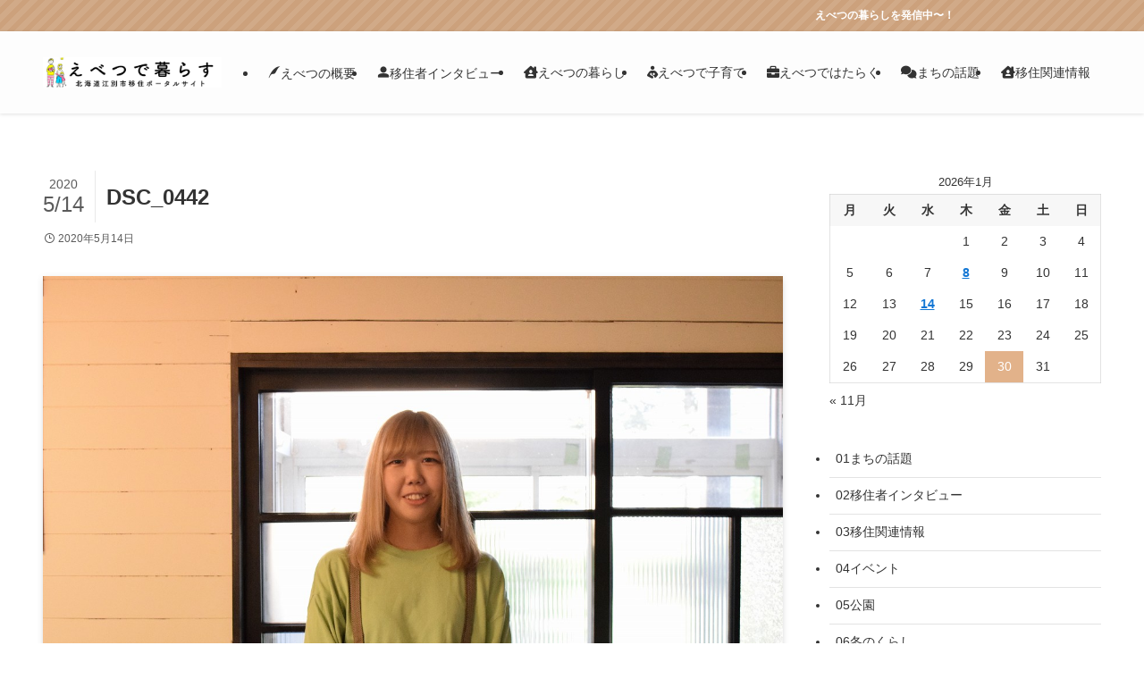

--- FILE ---
content_type: text/html; charset=UTF-8
request_url: https://ebetsu-sumikae.info/archives/2848/dsc_0442-2
body_size: 14614
content:
<!DOCTYPE html>
<html dir="ltr" lang="ja" prefix="og: https://ogp.me/ns#" data-loaded="false" data-scrolled="false" data-spmenu="closed">

<head>
    <meta charset="utf-8">
    <meta name="format-detection" content="telephone=no">
    <meta http-equiv="X-UA-Compatible" content="IE=edge">
    <meta name="viewport" content="width=device-width, viewport-fit=cover">
    <title>DSC_0442 | えべつで暮らす</title>

		<!-- All in One SEO 4.9.3 - aioseo.com -->
	<meta name="robots" content="max-image-preview:large" />
	<meta name="author" content="江別シティプロモート＆協力隊"/>
	<link rel="canonical" href="https://ebetsu-sumikae.info/archives/2848/dsc_0442-2" />
	<meta name="generator" content="All in One SEO (AIOSEO) 4.9.3" />
		<meta property="og:locale" content="ja_JP" />
		<meta property="og:site_name" content="えべつで暮らす |" />
		<meta property="og:type" content="article" />
		<meta property="og:title" content="DSC_0442 | えべつで暮らす" />
		<meta property="og:url" content="https://ebetsu-sumikae.info/archives/2848/dsc_0442-2" />
		<meta property="article:published_time" content="2020-05-14T00:52:50+00:00" />
		<meta property="article:modified_time" content="2020-05-14T00:52:50+00:00" />
		<meta name="twitter:card" content="summary_large_image" />
		<meta name="twitter:title" content="DSC_0442 | えべつで暮らす" />
		<script type="application/ld+json" class="aioseo-schema">
			{"@context":"https:\/\/schema.org","@graph":[{"@type":"BreadcrumbList","@id":"https:\/\/ebetsu-sumikae.info\/archives\/2848\/dsc_0442-2#breadcrumblist","itemListElement":[{"@type":"ListItem","@id":"https:\/\/ebetsu-sumikae.info#listItem","position":1,"name":"\u30db\u30fc\u30e0","item":"https:\/\/ebetsu-sumikae.info","nextItem":{"@type":"ListItem","@id":"https:\/\/ebetsu-sumikae.info\/archives\/2848\/dsc_0442-2#listItem","name":"DSC_0442"}},{"@type":"ListItem","@id":"https:\/\/ebetsu-sumikae.info\/archives\/2848\/dsc_0442-2#listItem","position":2,"name":"DSC_0442","previousItem":{"@type":"ListItem","@id":"https:\/\/ebetsu-sumikae.info#listItem","name":"\u30db\u30fc\u30e0"}}]},{"@type":"ItemPage","@id":"https:\/\/ebetsu-sumikae.info\/archives\/2848\/dsc_0442-2#itempage","url":"https:\/\/ebetsu-sumikae.info\/archives\/2848\/dsc_0442-2","name":"DSC_0442 | \u3048\u3079\u3064\u3067\u66ae\u3089\u3059","inLanguage":"ja","isPartOf":{"@id":"https:\/\/ebetsu-sumikae.info\/#website"},"breadcrumb":{"@id":"https:\/\/ebetsu-sumikae.info\/archives\/2848\/dsc_0442-2#breadcrumblist"},"author":{"@id":"https:\/\/ebetsu-sumikae.info\/archives\/author\/admin#author"},"creator":{"@id":"https:\/\/ebetsu-sumikae.info\/archives\/author\/admin#author"},"datePublished":"2020-05-14T09:52:50+09:00","dateModified":"2020-05-14T09:52:50+09:00"},{"@type":"Organization","@id":"https:\/\/ebetsu-sumikae.info\/#organization","name":"\u3048\u3079\u3064\u3067\u66ae\u3089\u3059","url":"https:\/\/ebetsu-sumikae.info\/"},{"@type":"Person","@id":"https:\/\/ebetsu-sumikae.info\/archives\/author\/admin#author","url":"https:\/\/ebetsu-sumikae.info\/archives\/author\/admin","name":"\u6c5f\u5225\u30b7\u30c6\u30a3\u30d7\u30ed\u30e2\u30fc\u30c8\uff06\u5354\u529b\u968a","image":{"@type":"ImageObject","@id":"https:\/\/ebetsu-sumikae.info\/archives\/2848\/dsc_0442-2#authorImage","url":"https:\/\/ebetsu-sumikae.info\/wp-content\/uploads\/2022\/11\/647B837D-37C2-4BC7-A049-40351E51B95F-150x150.png","width":96,"height":96,"caption":"\u6c5f\u5225\u30b7\u30c6\u30a3\u30d7\u30ed\u30e2\u30fc\u30c8\uff06\u5354\u529b\u968a"}},{"@type":"WebSite","@id":"https:\/\/ebetsu-sumikae.info\/#website","url":"https:\/\/ebetsu-sumikae.info\/","name":"Let\u2018s SUMIKAE","inLanguage":"ja","publisher":{"@id":"https:\/\/ebetsu-sumikae.info\/#organization"}}]}
		</script>
		<!-- All in One SEO -->

<link rel='dns-prefetch' href='//cdn.jsdelivr.net' />
<link rel='dns-prefetch' href='//www.googletagmanager.com' />
<link rel="alternate" type="application/rss+xml" title="えべつで暮らす &raquo; フィード" href="https://ebetsu-sumikae.info/feed" />
<link rel="alternate" type="application/rss+xml" title="えべつで暮らす &raquo; コメントフィード" href="https://ebetsu-sumikae.info/comments/feed" />
<link rel='stylesheet' id='sbi_styles-css' href='https://ebetsu-sumikae.info/wp-content/plugins/instagram-feed/css/sbi-styles.min.css?ver=6.6.1' type='text/css' media='all' />
<link rel='stylesheet' id='font-awesome-all-css' href='https://ebetsu-sumikae.info/wp-content/themes/swell/assets/font-awesome/v6/css/all.min.css?ver=2.12.0' type='text/css' media='all' />
<link rel='stylesheet' id='wp-block-library-css' href='https://ebetsu-sumikae.info/wp-includes/css/dist/block-library/style.min.css?ver=6.6.4' type='text/css' media='all' />
<link rel='stylesheet' id='swell-icons-css' href='https://ebetsu-sumikae.info/wp-content/themes/swell/build/css/swell-icons.css?ver=2.12.0' type='text/css' media='all' />
<link rel='stylesheet' id='main_style-css' href='https://ebetsu-sumikae.info/wp-content/themes/swell/build/css/main.css?ver=2.12.0' type='text/css' media='all' />
<link rel='stylesheet' id='swell_blocks-css' href='https://ebetsu-sumikae.info/wp-content/themes/swell/build/css/blocks.css?ver=2.12.0' type='text/css' media='all' />
<style id='swell_custom-inline-css' type='text/css'>
:root{--swl-fz--content:4vw;--swl-font_family:"Helvetica Neue", Arial, "Hiragino Kaku Gothic ProN", "Hiragino Sans", Meiryo, sans-serif;--swl-font_weight:400;--color_main:#e2b28a;--color_text:#333;--color_link:#1176d4;--color_htag:#e2b28a;--color_bg:#ffffff;--color_gradient1:#d8ffff;--color_gradient2:#87e7ff;--color_main_thin:rgba(255, 223, 173, 0.05 );--color_main_dark:rgba(170, 134, 104, 1 );--color_list_check:#e2b28a;--color_list_num:#e2b28a;--color_list_good:#86dd7b;--color_list_triangle:#f4e03a;--color_list_bad:#f36060;--color_faq_q:#d55656;--color_faq_a:#6599b7;--color_icon_good:#3cd250;--color_icon_good_bg:#ecffe9;--color_icon_bad:#4b73eb;--color_icon_bad_bg:#eafaff;--color_icon_info:#f578b4;--color_icon_info_bg:#fff0fa;--color_icon_announce:#ffa537;--color_icon_announce_bg:#fff5f0;--color_icon_pen:#7a7a7a;--color_icon_pen_bg:#f7f7f7;--color_icon_book:#787364;--color_icon_book_bg:#f8f6ef;--color_icon_point:#ffa639;--color_icon_check:#86d67c;--color_icon_batsu:#f36060;--color_icon_hatena:#5295cc;--color_icon_caution:#f7da38;--color_icon_memo:#84878a;--color_deep01:#e44141;--color_deep02:#3d79d5;--color_deep03:#63a84d;--color_deep04:#f09f4d;--color_pale01:#fff2f0;--color_pale02:#f3f8fd;--color_pale03:#f1f9ee;--color_pale04:#fdf9ee;--color_mark_blue:#b7e3ff;--color_mark_green:#bdf9c3;--color_mark_yellow:#fcf69f;--color_mark_orange:#ffddbc;--border01:solid 1px var(--color_main);--border02:double 4px var(--color_main);--border03:dashed 2px var(--color_border);--border04:solid 4px var(--color_gray);--card_posts_thumb_ratio:56.25%;--list_posts_thumb_ratio:61.805%;--big_posts_thumb_ratio:56.25%;--thumb_posts_thumb_ratio:61.805%;--blogcard_thumb_ratio:56.25%;--color_header_bg:#fdfdfd;--color_header_text:#333;--color_footer_bg:#fdfdfd;--color_footer_text:#333;--container_size:1200px;--article_size:900px;--logo_size_sp:60px;--logo_size_pc:80px;--logo_size_pcfix:48px;}.swl-cell-bg[data-icon="doubleCircle"]{--cell-icon-color:#ffc977}.swl-cell-bg[data-icon="circle"]{--cell-icon-color:#94e29c}.swl-cell-bg[data-icon="triangle"]{--cell-icon-color:#eeda2f}.swl-cell-bg[data-icon="close"]{--cell-icon-color:#ec9191}.swl-cell-bg[data-icon="hatena"]{--cell-icon-color:#93c9da}.swl-cell-bg[data-icon="check"]{--cell-icon-color:#94e29c}.swl-cell-bg[data-icon="line"]{--cell-icon-color:#9b9b9b}.cap_box[data-colset="col1"]{--capbox-color:#f59b5f;--capbox-color--bg:#fff8eb}.cap_box[data-colset="col2"]{--capbox-color:#5fb9f5;--capbox-color--bg:#edf5ff}.cap_box[data-colset="col3"]{--capbox-color:#2fcd90;--capbox-color--bg:#eafaf2}.red_{--the-btn-color:#f74a4a;--the-btn-color2:#ffbc49;--the-solid-shadow: rgba(185, 56, 56, 1 )}.blue_{--the-btn-color:#338df4;--the-btn-color2:#35eaff;--the-solid-shadow: rgba(38, 106, 183, 1 )}.green_{--the-btn-color:#62d847;--the-btn-color2:#7bf7bd;--the-solid-shadow: rgba(74, 162, 53, 1 )}.is-style-btn_normal{--the-btn-radius:80px}.is-style-btn_solid{--the-btn-radius:80px}.is-style-btn_shiny{--the-btn-radius:80px}.is-style-btn_line{--the-btn-radius:80px}.post_content blockquote{padding:1.5em 2em 1.5em 3em}.post_content blockquote::before{content:"";display:block;width:5px;height:calc(100% - 3em);top:1.5em;left:1.5em;border-left:solid 1px rgba(180,180,180,.75);border-right:solid 1px rgba(180,180,180,.75);}.mark_blue{background:-webkit-linear-gradient(transparent 64%,var(--color_mark_blue) 0%);background:linear-gradient(transparent 64%,var(--color_mark_blue) 0%)}.mark_green{background:-webkit-linear-gradient(transparent 64%,var(--color_mark_green) 0%);background:linear-gradient(transparent 64%,var(--color_mark_green) 0%)}.mark_yellow{background:-webkit-linear-gradient(transparent 64%,var(--color_mark_yellow) 0%);background:linear-gradient(transparent 64%,var(--color_mark_yellow) 0%)}.mark_orange{background:-webkit-linear-gradient(transparent 64%,var(--color_mark_orange) 0%);background:linear-gradient(transparent 64%,var(--color_mark_orange) 0%)}[class*="is-style-icon_"]{color:#333;border-width:0}[class*="is-style-big_icon_"]{border-width:2px;border-style:solid}[data-col="gray"] .c-balloon__text{background:#f7f7f7;border-color:#ccc}[data-col="gray"] .c-balloon__before{border-right-color:#f7f7f7}[data-col="green"] .c-balloon__text{background:#d1f8c2;border-color:#9ddd93}[data-col="green"] .c-balloon__before{border-right-color:#d1f8c2}[data-col="blue"] .c-balloon__text{background:#e2f6ff;border-color:#93d2f0}[data-col="blue"] .c-balloon__before{border-right-color:#e2f6ff}[data-col="red"] .c-balloon__text{background:#ffebeb;border-color:#f48789}[data-col="red"] .c-balloon__before{border-right-color:#ffebeb}[data-col="yellow"] .c-balloon__text{background:#f9f7d2;border-color:#fbe593}[data-col="yellow"] .c-balloon__before{border-right-color:#f9f7d2}.-type-list2 .p-postList__body::after,.-type-big .p-postList__body::after{content: "READ MORE »";}.c-postThumb__cat{background-color:#e2b28a;color:#fff;background-image: repeating-linear-gradient(-45deg,rgba(255,255,255,.1),rgba(255,255,255,.1) 6px,transparent 6px,transparent 12px)}.post_content h2:where(:not([class^="swell-block-"]):not(.faq_q):not(.p-postList__title)){background:var(--color_htag);padding:.75em 1em;color:#fff}.post_content h2:where(:not([class^="swell-block-"]):not(.faq_q):not(.p-postList__title))::before{position:absolute;display:block;pointer-events:none;content:"";top:-4px;left:0;width:100%;height:calc(100% + 4px);box-sizing:content-box;border-top:solid 2px var(--color_htag);border-bottom:solid 2px var(--color_htag)}.post_content h3:where(:not([class^="swell-block-"]):not(.faq_q):not(.p-postList__title)){padding:0 .5em .5em}.post_content h3:where(:not([class^="swell-block-"]):not(.faq_q):not(.p-postList__title))::before{content:"";width:100%;height:2px;background: repeating-linear-gradient(90deg, var(--color_htag) 0%, var(--color_htag) 29.3%, rgba(150,150,150,.2) 29.3%, rgba(150,150,150,.2) 100%)}.post_content h4:where(:not([class^="swell-block-"]):not(.faq_q):not(.p-postList__title))::before{content:"\e923";display:inline-block;font-family:"icomoon";margin-right:.5em;color:var(--color_htag)}.l-header{box-shadow: 0 1px 4px rgba(0,0,0,.12)}.l-header__menuBtn{order:3}.l-header__customBtn{order:1}.c-gnav a::after{background:var(--color_main);width:100%;height:2px;transform:scaleX(0)}.p-spHeadMenu .menu-item.-current{border-bottom-color:var(--color_main)}.c-gnav > li:hover > a::after,.c-gnav > .-current > a::after{transform: scaleX(1)}.c-gnav .sub-menu{color:#333;background:#fff}.l-fixHeader::before{opacity:1}.c-infoBar{color:#fff;background-color:#cca17c}.c-infoBar__text{font-size:3vw}.c-infoBar__btn{background-color:var(--color_main) !important}#pagetop{border-radius:50%}#before_footer_widget{margin-bottom:0}.c-widget__title.-spmenu{padding:.5em .75em;border-radius:var(--swl-radius--2, 0px);background:var(--color_main);color:#fff;}.c-widget__title.-footer{padding:.5em}.c-widget__title.-footer::before{content:"";bottom:0;left:0;width:40%;z-index:1;background:var(--color_main)}.c-widget__title.-footer::after{content:"";bottom:0;left:0;width:100%;background:var(--color_border)}.p-spMenu{color:#333}.p-spMenu__inner::before{background:#fdfdfd;opacity:1}.p-spMenu__overlay{background:#000;opacity:0.6}[class*="page-numbers"]{color:#fff;background-color:#dedede}a{text-decoration: none}.l-topTitleArea.c-filterLayer::before{background-color:#000;opacity:0.2;content:""}@media screen and (min-width: 960px){:root{}}@media screen and (max-width: 959px){:root{}.l-header__logo{order:2;text-align:center}}@media screen and (min-width: 600px){:root{--swl-fz--content:16px;}.c-infoBar__text{font-size:12px}}@media screen and (max-width: 599px){:root{}}@media (min-width: 1108px) {.alignwide{left:-100px;width:calc(100% + 200px);}}@media (max-width: 1108px) {.-sidebar-off .swell-block-fullWide__inner.l-container .alignwide{left:0px;width:100%;}}.l-fixHeader .l-fixHeader__gnav{order:0}[data-scrolled=true] .l-fixHeader[data-ready]{opacity:1;-webkit-transform:translateY(0)!important;transform:translateY(0)!important;visibility:visible}.-body-solid .l-fixHeader{box-shadow:0 2px 4px var(--swl-color_shadow)}.l-fixHeader__inner{align-items:stretch;color:var(--color_header_text);display:flex;padding-bottom:0;padding-top:0;position:relative;z-index:1}.l-fixHeader__logo{align-items:center;display:flex;line-height:1;margin-right:24px;order:0;padding:16px 0}.c-infoBar{overflow:hidden;position:relative;width:100%}.c-infoBar.-bg-stripe:before{background-image:repeating-linear-gradient(-45deg,#fff 0 6px,transparent 6px 12px);content:"";display:block;opacity:.1}.c-infoBar__link{text-decoration:none;z-index:0}.c-infoBar__link,.c-infoBar__text{color:inherit;display:block;position:relative}.c-infoBar__text{font-weight:700;padding:8px 0;z-index:1}.c-infoBar__text.-flow-on{-webkit-animation:flowing_text 12s linear infinite;animation:flowing_text 12s linear infinite;-webkit-animation-duration:12s;animation-duration:12s;text-align:left;-webkit-transform:translateX(100%);transform:translateX(100%);white-space:nowrap}.c-infoBar__text.-flow-off{align-items:center;display:flex;flex-wrap:wrap;justify-content:center;text-align:center}.c-infoBar__btn{border-radius:40px;box-shadow:0 2px 4px var(--swl-color_shadow);color:#fff;display:block;font-size:.95em;line-height:2;margin-left:1em;min-width:1em;padding:0 1em;text-decoration:none;width:auto}@media (min-width:960px){.c-infoBar__text.-flow-on{-webkit-animation-duration:20s;animation-duration:20s}}@media (min-width:1200px){.c-infoBar__text.-flow-on{-webkit-animation-duration:24s;animation-duration:24s}}@media (min-width:1600px){.c-infoBar__text.-flow-on{-webkit-animation-duration:30s;animation-duration:30s}}.is-style-btn_normal a,.is-style-btn_shiny a{box-shadow:var(--swl-btn_shadow)}.c-shareBtns__btn,.is-style-balloon>.c-tabList .c-tabList__button,.p-snsCta,[class*=page-numbers]{box-shadow:var(--swl-box_shadow)}.p-articleThumb__img,.p-articleThumb__youtube{box-shadow:var(--swl-img_shadow)}.p-pickupBanners__item .c-bannerLink,.p-postList__thumb{box-shadow:0 2px 8px rgba(0,0,0,.1),0 4px 4px -4px rgba(0,0,0,.1)}.p-postList.-w-ranking li:before{background-image:repeating-linear-gradient(-45deg,hsla(0,0%,100%,.1),hsla(0,0%,100%,.1) 6px,transparent 0,transparent 12px);box-shadow:1px 1px 4px rgba(0,0,0,.2)}.p-spHeadMenu{text-align:center}.p-spHeadMenu .sub-menu{display:none}.p-spHeadMenu .menu-item{-webkit-backface-visibility:hidden;backface-visibility:hidden;border-bottom:2px solid transparent;flex-shrink:0;font-size:12px;height:36px;padding:0;width:auto}.p-spHeadMenu .menu-item.-current{border-bottom-color:currentcolor}.p-spHeadMenu a{display:block;line-height:36px;padding:0 12px;text-decoration:none}.l-header__spNav.swiper:not(.swiper-initialized) .p-spHeadMenu{visibility:hidden}.l-header__spNav a{color:var(--color_header_text)}.l-header__spNav[data-loop="0"] .p-spHeadMenu{display:flex;overflow-x:auto}.l-header__spNav[data-loop="0"] .menu-item:first-child{margin-left:auto}.l-header__spNav[data-loop="0"] .menu-item:last-child{margin-right:auto}@media (min-width:960px){.l-header__spNav{display:none}}@media (min-width:960px){.-series .l-header__inner{align-items:stretch;display:flex}.-series .l-header__logo{align-items:center;display:flex;flex-wrap:wrap;margin-right:24px;padding:16px 0}.-series .l-header__logo .c-catchphrase{font-size:13px;padding:4px 0}.-series .c-headLogo{margin-right:16px}.-series-right .l-header__inner{justify-content:space-between}.-series-right .c-gnavWrap{margin-left:auto}.-series-right .w-header{margin-left:12px}.-series-left .w-header{margin-left:auto}}@media (min-width:960px) and (min-width:600px){.-series .c-headLogo{max-width:400px}}.c-submenuToggleBtn:after{content:"";height:100%;left:0;position:absolute;top:0;width:100%;z-index:0}.c-submenuToggleBtn{cursor:pointer;display:block;height:2em;line-height:2;position:absolute;right:8px;text-align:center;top:50%;-webkit-transform:translateY(-50%);transform:translateY(-50%);width:2em;z-index:1}.c-submenuToggleBtn:before{content:"\e910";display:inline-block;font-family:icomoon;font-size:14px;transition:-webkit-transform .25s;transition:transform .25s;transition:transform .25s,-webkit-transform .25s}.c-submenuToggleBtn:after{border:1px solid;opacity:.15;transition:background-color .25s}.c-submenuToggleBtn.is-opened:before{-webkit-transform:rotate(-180deg);transform:rotate(-180deg)}.widget_categories>ul>.cat-item>a,.wp-block-categories-list>li>a{padding-left:1.75em}.c-listMenu a{padding:.75em .5em;position:relative}.c-gnav .sub-menu a:not(:last-child),.c-listMenu a:not(:last-child){padding-right:40px}.c-gnav .sub-menu .sub-menu{box-shadow:none}.c-gnav .sub-menu .sub-menu,.c-listMenu .children,.c-listMenu .sub-menu{height:0;margin:0;opacity:0;overflow:hidden;position:relative;transition:.25s}.c-gnav .sub-menu .sub-menu.is-opened,.c-listMenu .children.is-opened,.c-listMenu .sub-menu.is-opened{height:auto;opacity:1;visibility:visible}.c-gnav .sub-menu .sub-menu a,.c-listMenu .children a,.c-listMenu .sub-menu a{font-size:.9em;padding-left:1.5em}.c-gnav .sub-menu .sub-menu ul a,.c-listMenu .children ul a,.c-listMenu .sub-menu ul a{padding-left:2.25em}@media (min-width:600px){.c-submenuToggleBtn{height:28px;line-height:28px;transition:background-color .25s;width:28px}}@media (min-width:960px){.c-submenuToggleBtn:hover:after{background-color:currentcolor}}:root{--color_content_bg:var(--color_bg);}.c-widget__title.-side{padding:.5em}.c-widget__title.-side::before{content:"";bottom:0;left:0;width:40%;z-index:1;background:var(--color_main)}.c-widget__title.-side::after{content:"";bottom:0;left:0;width:100%;background:var(--color_border)}.c-shareBtns__btn:not(:hover){background:none}.-fix .c-shareBtns__btn:not(:hover){background:#fff}.c-shareBtns__btn:not(:hover) .c-shareBtns__icon{color:inherit}.c-shareBtns__list{padding: 8px 0;border-top: solid 1px var(--color_border);border-bottom: solid 1px var(--color_border)}.c-shareBtns__item:not(:last-child){margin-right:8px}.c-shareBtns__btn{padding:8px 0;transition:background-color .25s;box-shadow:none!important}@media screen and (min-width: 960px){:root{}}@media screen and (max-width: 959px){:root{}}@media screen and (min-width: 600px){:root{}}@media screen and (max-width: 599px){:root{}}.swell-block-fullWide__inner.l-container{--swl-fw_inner_pad:var(--swl-pad_container,0px)}@media (min-width:960px){.-sidebar-on .l-content .alignfull,.-sidebar-on .l-content .alignwide{left:-16px;width:calc(100% + 32px)}.swell-block-fullWide__inner.l-article{--swl-fw_inner_pad:var(--swl-pad_post_content,0px)}.-sidebar-on .swell-block-fullWide__inner .alignwide{left:0;width:100%}.-sidebar-on .swell-block-fullWide__inner .alignfull{left:calc(0px - var(--swl-fw_inner_pad, 0))!important;margin-left:0!important;margin-right:0!important;width:calc(100% + var(--swl-fw_inner_pad, 0)*2)!important}}.p-relatedPosts .p-postList__item{margin-bottom:1.5em}.p-relatedPosts .p-postList__times,.p-relatedPosts .p-postList__times>:last-child{margin-right:0}@media (min-width:600px){.p-relatedPosts .p-postList__item{width:33.33333%}}@media screen and (min-width:600px) and (max-width:1239px){.p-relatedPosts .p-postList__item:nth-child(7),.p-relatedPosts .p-postList__item:nth-child(8){display:none}}@media screen and (min-width:1240px){.p-relatedPosts .p-postList__item{width:25%}}.-index-off .p-toc,.swell-toc-placeholder:empty{display:none}.p-toc.-modal{height:100%;margin:0;overflow-y:auto;padding:0}#main_content .p-toc{border-radius:var(--swl-radius--2,0);margin:4em auto;max-width:800px}#sidebar .p-toc{margin-top:-.5em}.p-toc .__pn:before{content:none!important;counter-increment:none}.p-toc .__prev{margin:0 0 1em}.p-toc .__next{margin:1em 0 0}.p-toc.is-omitted:not([data-omit=ct]) [data-level="2"] .p-toc__childList{height:0;margin-bottom:-.5em;visibility:hidden}.p-toc.is-omitted:not([data-omit=nest]){position:relative}.p-toc.is-omitted:not([data-omit=nest]):before{background:linear-gradient(hsla(0,0%,100%,0),var(--color_bg));bottom:5em;content:"";height:4em;left:0;opacity:.75;pointer-events:none;position:absolute;width:100%;z-index:1}.p-toc.is-omitted:not([data-omit=nest]):after{background:var(--color_bg);bottom:0;content:"";height:5em;left:0;opacity:.75;position:absolute;width:100%;z-index:1}.p-toc.is-omitted:not([data-omit=nest]) .__next,.p-toc.is-omitted:not([data-omit=nest]) [data-omit="1"]{display:none}.p-toc .p-toc__expandBtn{background-color:#f7f7f7;border:rgba(0,0,0,.2);border-radius:5em;box-shadow:0 0 0 1px #bbb;color:#333;display:block;font-size:14px;line-height:1.5;margin:.75em auto 0;min-width:6em;padding:.5em 1em;position:relative;transition:box-shadow .25s;z-index:2}.p-toc[data-omit=nest] .p-toc__expandBtn{display:inline-block;font-size:13px;margin:0 0 0 1.25em;padding:.5em .75em}.p-toc:not([data-omit=nest]) .p-toc__expandBtn:after,.p-toc:not([data-omit=nest]) .p-toc__expandBtn:before{border-top-color:inherit;border-top-style:dotted;border-top-width:3px;content:"";display:block;height:1px;position:absolute;top:calc(50% - 1px);transition:border-color .25s;width:100%;width:22px}.p-toc:not([data-omit=nest]) .p-toc__expandBtn:before{right:calc(100% + 1em)}.p-toc:not([data-omit=nest]) .p-toc__expandBtn:after{left:calc(100% + 1em)}.p-toc.is-expanded .p-toc__expandBtn{border-color:transparent}.p-toc__ttl{display:block;font-size:1.2em;line-height:1;position:relative;text-align:center}.p-toc__ttl:before{content:"\e918";display:inline-block;font-family:icomoon;margin-right:.5em;padding-bottom:2px;vertical-align:middle}#index_modal .p-toc__ttl{margin-bottom:.5em}.p-toc__list li{line-height:1.6}.p-toc__list>li+li{margin-top:.5em}.p-toc__list .p-toc__childList{padding-left:.5em}.p-toc__list [data-level="3"]{font-size:.9em}.p-toc__list .mininote{display:none}.post_content .p-toc__list{padding-left:0}#sidebar .p-toc__list{margin-bottom:0}#sidebar .p-toc__list .p-toc__childList{padding-left:0}.p-toc__link{color:inherit;font-size:inherit;text-decoration:none}.p-toc__link:hover{opacity:.8}.p-toc.-double{background:var(--color_gray);background:linear-gradient(-45deg,transparent 25%,var(--color_gray) 25%,var(--color_gray) 50%,transparent 50%,transparent 75%,var(--color_gray) 75%,var(--color_gray));background-clip:padding-box;background-size:4px 4px;border-bottom:4px double var(--color_border);border-top:4px double var(--color_border);padding:1.5em 1em 1em}.p-toc.-double .p-toc__ttl{margin-bottom:.75em}@media (min-width:960px){#main_content .p-toc{width:92%}}@media (hover:hover){.p-toc .p-toc__expandBtn:hover{border-color:transparent;box-shadow:0 0 0 2px currentcolor}}@media (min-width:600px){.p-toc.-double{padding:2em}}.p-pnLinks{align-items:stretch;display:flex;justify-content:space-between;margin:2em 0}.p-pnLinks__item{font-size:3vw;position:relative;width:49%}.p-pnLinks__item:before{content:"";display:block;height:.5em;pointer-events:none;position:absolute;top:50%;width:.5em;z-index:1}.p-pnLinks__item.-prev:before{border-bottom:1px solid;border-left:1px solid;left:.35em;-webkit-transform:rotate(45deg) translateY(-50%);transform:rotate(45deg) translateY(-50%)}.p-pnLinks__item.-prev .p-pnLinks__thumb{margin-right:8px}.p-pnLinks__item.-next .p-pnLinks__link{justify-content:flex-end}.p-pnLinks__item.-next:before{border-bottom:1px solid;border-right:1px solid;right:.35em;-webkit-transform:rotate(-45deg) translateY(-50%);transform:rotate(-45deg) translateY(-50%)}.p-pnLinks__item.-next .p-pnLinks__thumb{margin-left:8px;order:2}.p-pnLinks__item.-next:first-child{margin-left:auto}.p-pnLinks__link{align-items:center;border-radius:var(--swl-radius--2,0);color:inherit;display:flex;height:100%;line-height:1.4;min-height:4em;padding:.6em 1em .5em;position:relative;text-decoration:none;transition:box-shadow .25s;width:100%}.p-pnLinks__thumb{border-radius:var(--swl-radius--4,0);height:32px;-o-object-fit:cover;object-fit:cover;width:48px}.p-pnLinks .-prev .p-pnLinks__link{border-left:1.25em solid var(--color_main)}.p-pnLinks .-prev:before{color:#fff}.p-pnLinks .-next .p-pnLinks__link{border-right:1.25em solid var(--color_main)}.p-pnLinks .-next:before{color:#fff}@media not all and (min-width:960px){.p-pnLinks.-thumb-on{display:block}.p-pnLinks.-thumb-on .p-pnLinks__item{width:100%}}@media (min-width:600px){.p-pnLinks__item{font-size:13px}.p-pnLinks__thumb{height:48px;width:72px}.p-pnLinks__title{transition:-webkit-transform .25s;transition:transform .25s;transition:transform .25s,-webkit-transform .25s}.-prev>.p-pnLinks__link:hover .p-pnLinks__title{-webkit-transform:translateX(4px);transform:translateX(4px)}.-next>.p-pnLinks__link:hover .p-pnLinks__title{-webkit-transform:translateX(-4px);transform:translateX(-4px)}.p-pnLinks .-prev .p-pnLinks__link:hover{box-shadow:1px 1px 2px var(--swl-color_shadow)}.p-pnLinks .-next .p-pnLinks__link:hover{box-shadow:-1px 1px 2px var(--swl-color_shadow)}}
</style>
<link rel='stylesheet' id='swell-parts/footer-css' href='https://ebetsu-sumikae.info/wp-content/themes/swell/build/css/modules/parts/footer.css?ver=2.12.0' type='text/css' media='all' />
<link rel='stylesheet' id='swell-page/single-css' href='https://ebetsu-sumikae.info/wp-content/themes/swell/build/css/modules/page/single.css?ver=2.12.0' type='text/css' media='all' />
<link rel='stylesheet' id='aioseo/css/src/vue/standalone/blocks/table-of-contents/global.scss-css' href='https://ebetsu-sumikae.info/wp-content/plugins/all-in-one-seo-pack/dist/Lite/assets/css/table-of-contents/global.e90f6d47.css?ver=4.9.3' type='text/css' media='all' />
<style id='classic-theme-styles-inline-css' type='text/css'>
/*! This file is auto-generated */
.wp-block-button__link{color:#fff;background-color:#32373c;border-radius:9999px;box-shadow:none;text-decoration:none;padding:calc(.667em + 2px) calc(1.333em + 2px);font-size:1.125em}.wp-block-file__button{background:#32373c;color:#fff;text-decoration:none}
</style>
<style id='global-styles-inline-css' type='text/css'>
:root{--wp--preset--aspect-ratio--square: 1;--wp--preset--aspect-ratio--4-3: 4/3;--wp--preset--aspect-ratio--3-4: 3/4;--wp--preset--aspect-ratio--3-2: 3/2;--wp--preset--aspect-ratio--2-3: 2/3;--wp--preset--aspect-ratio--16-9: 16/9;--wp--preset--aspect-ratio--9-16: 9/16;--wp--preset--color--black: #000;--wp--preset--color--cyan-bluish-gray: #abb8c3;--wp--preset--color--white: #fff;--wp--preset--color--pale-pink: #f78da7;--wp--preset--color--vivid-red: #cf2e2e;--wp--preset--color--luminous-vivid-orange: #ff6900;--wp--preset--color--luminous-vivid-amber: #fcb900;--wp--preset--color--light-green-cyan: #7bdcb5;--wp--preset--color--vivid-green-cyan: #00d084;--wp--preset--color--pale-cyan-blue: #8ed1fc;--wp--preset--color--vivid-cyan-blue: #0693e3;--wp--preset--color--vivid-purple: #9b51e0;--wp--preset--color--swl-main: var(--color_main);--wp--preset--color--swl-main-thin: var(--color_main_thin);--wp--preset--color--swl-gray: var(--color_gray);--wp--preset--color--swl-deep-01: var(--color_deep01);--wp--preset--color--swl-deep-02: var(--color_deep02);--wp--preset--color--swl-deep-03: var(--color_deep03);--wp--preset--color--swl-deep-04: var(--color_deep04);--wp--preset--color--swl-pale-01: var(--color_pale01);--wp--preset--color--swl-pale-02: var(--color_pale02);--wp--preset--color--swl-pale-03: var(--color_pale03);--wp--preset--color--swl-pale-04: var(--color_pale04);--wp--preset--gradient--vivid-cyan-blue-to-vivid-purple: linear-gradient(135deg,rgba(6,147,227,1) 0%,rgb(155,81,224) 100%);--wp--preset--gradient--light-green-cyan-to-vivid-green-cyan: linear-gradient(135deg,rgb(122,220,180) 0%,rgb(0,208,130) 100%);--wp--preset--gradient--luminous-vivid-amber-to-luminous-vivid-orange: linear-gradient(135deg,rgba(252,185,0,1) 0%,rgba(255,105,0,1) 100%);--wp--preset--gradient--luminous-vivid-orange-to-vivid-red: linear-gradient(135deg,rgba(255,105,0,1) 0%,rgb(207,46,46) 100%);--wp--preset--gradient--very-light-gray-to-cyan-bluish-gray: linear-gradient(135deg,rgb(238,238,238) 0%,rgb(169,184,195) 100%);--wp--preset--gradient--cool-to-warm-spectrum: linear-gradient(135deg,rgb(74,234,220) 0%,rgb(151,120,209) 20%,rgb(207,42,186) 40%,rgb(238,44,130) 60%,rgb(251,105,98) 80%,rgb(254,248,76) 100%);--wp--preset--gradient--blush-light-purple: linear-gradient(135deg,rgb(255,206,236) 0%,rgb(152,150,240) 100%);--wp--preset--gradient--blush-bordeaux: linear-gradient(135deg,rgb(254,205,165) 0%,rgb(254,45,45) 50%,rgb(107,0,62) 100%);--wp--preset--gradient--luminous-dusk: linear-gradient(135deg,rgb(255,203,112) 0%,rgb(199,81,192) 50%,rgb(65,88,208) 100%);--wp--preset--gradient--pale-ocean: linear-gradient(135deg,rgb(255,245,203) 0%,rgb(182,227,212) 50%,rgb(51,167,181) 100%);--wp--preset--gradient--electric-grass: linear-gradient(135deg,rgb(202,248,128) 0%,rgb(113,206,126) 100%);--wp--preset--gradient--midnight: linear-gradient(135deg,rgb(2,3,129) 0%,rgb(40,116,252) 100%);--wp--preset--font-size--small: 0.9em;--wp--preset--font-size--medium: 1.1em;--wp--preset--font-size--large: 1.25em;--wp--preset--font-size--x-large: 42px;--wp--preset--font-size--xs: 0.75em;--wp--preset--font-size--huge: 1.6em;--wp--preset--spacing--20: 0.44rem;--wp--preset--spacing--30: 0.67rem;--wp--preset--spacing--40: 1rem;--wp--preset--spacing--50: 1.5rem;--wp--preset--spacing--60: 2.25rem;--wp--preset--spacing--70: 3.38rem;--wp--preset--spacing--80: 5.06rem;--wp--preset--shadow--natural: 6px 6px 9px rgba(0, 0, 0, 0.2);--wp--preset--shadow--deep: 12px 12px 50px rgba(0, 0, 0, 0.4);--wp--preset--shadow--sharp: 6px 6px 0px rgba(0, 0, 0, 0.2);--wp--preset--shadow--outlined: 6px 6px 0px -3px rgba(255, 255, 255, 1), 6px 6px rgba(0, 0, 0, 1);--wp--preset--shadow--crisp: 6px 6px 0px rgba(0, 0, 0, 1);}:where(.is-layout-flex){gap: 0.5em;}:where(.is-layout-grid){gap: 0.5em;}body .is-layout-flex{display: flex;}.is-layout-flex{flex-wrap: wrap;align-items: center;}.is-layout-flex > :is(*, div){margin: 0;}body .is-layout-grid{display: grid;}.is-layout-grid > :is(*, div){margin: 0;}:where(.wp-block-columns.is-layout-flex){gap: 2em;}:where(.wp-block-columns.is-layout-grid){gap: 2em;}:where(.wp-block-post-template.is-layout-flex){gap: 1.25em;}:where(.wp-block-post-template.is-layout-grid){gap: 1.25em;}.has-black-color{color: var(--wp--preset--color--black) !important;}.has-cyan-bluish-gray-color{color: var(--wp--preset--color--cyan-bluish-gray) !important;}.has-white-color{color: var(--wp--preset--color--white) !important;}.has-pale-pink-color{color: var(--wp--preset--color--pale-pink) !important;}.has-vivid-red-color{color: var(--wp--preset--color--vivid-red) !important;}.has-luminous-vivid-orange-color{color: var(--wp--preset--color--luminous-vivid-orange) !important;}.has-luminous-vivid-amber-color{color: var(--wp--preset--color--luminous-vivid-amber) !important;}.has-light-green-cyan-color{color: var(--wp--preset--color--light-green-cyan) !important;}.has-vivid-green-cyan-color{color: var(--wp--preset--color--vivid-green-cyan) !important;}.has-pale-cyan-blue-color{color: var(--wp--preset--color--pale-cyan-blue) !important;}.has-vivid-cyan-blue-color{color: var(--wp--preset--color--vivid-cyan-blue) !important;}.has-vivid-purple-color{color: var(--wp--preset--color--vivid-purple) !important;}.has-black-background-color{background-color: var(--wp--preset--color--black) !important;}.has-cyan-bluish-gray-background-color{background-color: var(--wp--preset--color--cyan-bluish-gray) !important;}.has-white-background-color{background-color: var(--wp--preset--color--white) !important;}.has-pale-pink-background-color{background-color: var(--wp--preset--color--pale-pink) !important;}.has-vivid-red-background-color{background-color: var(--wp--preset--color--vivid-red) !important;}.has-luminous-vivid-orange-background-color{background-color: var(--wp--preset--color--luminous-vivid-orange) !important;}.has-luminous-vivid-amber-background-color{background-color: var(--wp--preset--color--luminous-vivid-amber) !important;}.has-light-green-cyan-background-color{background-color: var(--wp--preset--color--light-green-cyan) !important;}.has-vivid-green-cyan-background-color{background-color: var(--wp--preset--color--vivid-green-cyan) !important;}.has-pale-cyan-blue-background-color{background-color: var(--wp--preset--color--pale-cyan-blue) !important;}.has-vivid-cyan-blue-background-color{background-color: var(--wp--preset--color--vivid-cyan-blue) !important;}.has-vivid-purple-background-color{background-color: var(--wp--preset--color--vivid-purple) !important;}.has-black-border-color{border-color: var(--wp--preset--color--black) !important;}.has-cyan-bluish-gray-border-color{border-color: var(--wp--preset--color--cyan-bluish-gray) !important;}.has-white-border-color{border-color: var(--wp--preset--color--white) !important;}.has-pale-pink-border-color{border-color: var(--wp--preset--color--pale-pink) !important;}.has-vivid-red-border-color{border-color: var(--wp--preset--color--vivid-red) !important;}.has-luminous-vivid-orange-border-color{border-color: var(--wp--preset--color--luminous-vivid-orange) !important;}.has-luminous-vivid-amber-border-color{border-color: var(--wp--preset--color--luminous-vivid-amber) !important;}.has-light-green-cyan-border-color{border-color: var(--wp--preset--color--light-green-cyan) !important;}.has-vivid-green-cyan-border-color{border-color: var(--wp--preset--color--vivid-green-cyan) !important;}.has-pale-cyan-blue-border-color{border-color: var(--wp--preset--color--pale-cyan-blue) !important;}.has-vivid-cyan-blue-border-color{border-color: var(--wp--preset--color--vivid-cyan-blue) !important;}.has-vivid-purple-border-color{border-color: var(--wp--preset--color--vivid-purple) !important;}.has-vivid-cyan-blue-to-vivid-purple-gradient-background{background: var(--wp--preset--gradient--vivid-cyan-blue-to-vivid-purple) !important;}.has-light-green-cyan-to-vivid-green-cyan-gradient-background{background: var(--wp--preset--gradient--light-green-cyan-to-vivid-green-cyan) !important;}.has-luminous-vivid-amber-to-luminous-vivid-orange-gradient-background{background: var(--wp--preset--gradient--luminous-vivid-amber-to-luminous-vivid-orange) !important;}.has-luminous-vivid-orange-to-vivid-red-gradient-background{background: var(--wp--preset--gradient--luminous-vivid-orange-to-vivid-red) !important;}.has-very-light-gray-to-cyan-bluish-gray-gradient-background{background: var(--wp--preset--gradient--very-light-gray-to-cyan-bluish-gray) !important;}.has-cool-to-warm-spectrum-gradient-background{background: var(--wp--preset--gradient--cool-to-warm-spectrum) !important;}.has-blush-light-purple-gradient-background{background: var(--wp--preset--gradient--blush-light-purple) !important;}.has-blush-bordeaux-gradient-background{background: var(--wp--preset--gradient--blush-bordeaux) !important;}.has-luminous-dusk-gradient-background{background: var(--wp--preset--gradient--luminous-dusk) !important;}.has-pale-ocean-gradient-background{background: var(--wp--preset--gradient--pale-ocean) !important;}.has-electric-grass-gradient-background{background: var(--wp--preset--gradient--electric-grass) !important;}.has-midnight-gradient-background{background: var(--wp--preset--gradient--midnight) !important;}.has-small-font-size{font-size: var(--wp--preset--font-size--small) !important;}.has-medium-font-size{font-size: var(--wp--preset--font-size--medium) !important;}.has-large-font-size{font-size: var(--wp--preset--font-size--large) !important;}.has-x-large-font-size{font-size: var(--wp--preset--font-size--x-large) !important;}
:where(.wp-block-post-template.is-layout-flex){gap: 1.25em;}:where(.wp-block-post-template.is-layout-grid){gap: 1.25em;}
:where(.wp-block-columns.is-layout-flex){gap: 2em;}:where(.wp-block-columns.is-layout-grid){gap: 2em;}
:root :where(.wp-block-pullquote){font-size: 1.5em;line-height: 1.6;}
</style>
<link rel='stylesheet' id='contact-form-7-css' href='https://ebetsu-sumikae.info/wp-content/plugins/contact-form-7/includes/css/styles.css?ver=5.5.6' type='text/css' media='all' />
<link rel='stylesheet' id='whats-new-style-css' href='https://ebetsu-sumikae.info/wp-content/plugins/whats-new-genarator/whats-new.css?ver=2.0.2' type='text/css' media='all' />
<link rel='stylesheet' id='ppress-frontend-css' href='https://ebetsu-sumikae.info/wp-content/plugins/wp-user-avatar/assets/css/frontend.min.css?ver=4.4.1' type='text/css' media='all' />
<link rel='stylesheet' id='ppress-flatpickr-css' href='https://ebetsu-sumikae.info/wp-content/plugins/wp-user-avatar/assets/flatpickr/flatpickr.min.css?ver=4.4.1' type='text/css' media='all' />
<link rel='stylesheet' id='ppress-select2-css' href='https://ebetsu-sumikae.info/wp-content/plugins/wp-user-avatar/assets/select2/select2.min.css?ver=6.6.4' type='text/css' media='all' />
<link rel='stylesheet' id='child_style-css' href='https://ebetsu-sumikae.info/wp-content/themes/swell_child/style.css?ver=2025033173500' type='text/css' media='all' />
<link rel='stylesheet' id='custom_style-css' href='https://ebetsu-sumikae.info/wp-content/themes/swell_child/custom.css?ver=2025033173500' type='text/css' media='all' />
<link rel='stylesheet' id='slick_style-css' href='//cdn.jsdelivr.net/npm/slick-carousel@1.8.1/slick/slick.css?ver=2025033173500' type='text/css' media='all' />
<script type="text/javascript" src="https://ebetsu-sumikae.info/wp-includes/js/jquery/jquery.min.js?ver=3.7.1" id="jquery-core-js"></script>
<script type="text/javascript" src="https://ebetsu-sumikae.info/wp-content/plugins/wp-user-avatar/assets/flatpickr/flatpickr.min.js?ver=4.4.1" id="ppress-flatpickr-js"></script>
<script type="text/javascript" src="https://ebetsu-sumikae.info/wp-content/plugins/wp-user-avatar/assets/select2/select2.min.js?ver=4.4.1" id="ppress-select2-js"></script>
<script type="text/javascript" src="//cdn.jsdelivr.net/npm/slick-carousel@1.8.1/slick/slick.min.js?ver=2025033173500" id="slick_script-js"></script>
<script type="text/javascript" src="https://ebetsu-sumikae.info/wp-content/themes/swell_child/custom.js?ver=2025033173500" id="custom_script-js"></script>

<!-- Google アナリティクス スニペット (Site Kit が追加) -->
<script type="text/javascript" src="https://www.googletagmanager.com/gtag/js?id=G-DG5SJTBNBM" id="google_gtagjs-js" async></script>
<script type="text/javascript" id="google_gtagjs-js-after">
/* <![CDATA[ */
window.dataLayer = window.dataLayer || [];function gtag(){dataLayer.push(arguments);}
gtag("js", new Date());
gtag("set", "developer_id.dZTNiMT", true);
gtag("config", "G-DG5SJTBNBM");
/* ]]> */
</script>

<!-- (ここまで) Google アナリティクス スニペット (Site Kit が追加) -->

<noscript><link href="https://ebetsu-sumikae.info/wp-content/themes/swell/build/css/noscript.css" rel="stylesheet"></noscript>
<link rel="https://api.w.org/" href="https://ebetsu-sumikae.info/wp-json/" /><link rel="alternate" title="JSON" type="application/json" href="https://ebetsu-sumikae.info/wp-json/wp/v2/media/2853" /><link rel='shortlink' href='https://ebetsu-sumikae.info/?p=2853' />
<meta name="cdp-version" content="1.3.0" /><meta name="generator" content="Site Kit by Google 1.72.0" />			<meta name="theme-color" content="#C8B7821A">
			<link rel="icon" href="https://ebetsu-sumikae.info/wp-content/uploads/2024/09/fabi-150x150.jpg" sizes="32x32" />
<link rel="icon" href="https://ebetsu-sumikae.info/wp-content/uploads/2024/09/fabi.jpg" sizes="192x192" />
<link rel="apple-touch-icon" href="https://ebetsu-sumikae.info/wp-content/uploads/2024/09/fabi.jpg" />
<meta name="msapplication-TileImage" content="https://ebetsu-sumikae.info/wp-content/uploads/2024/09/fabi.jpg" />
		<style type="text/css" id="wp-custom-css">
			#block-id {
	position: fixed;
	top: 190px;
	right: -2px;
	z-index: 1;
}

#block-id .c-container {
	padding: 0;
}

#block-id .smb-buttons {
	flex-direction: column;
}

#block-id .smb-btn {
	writing-mode: vertical-rl;
	text-orientation: upright;
}

		</style>
		
<link rel="stylesheet" href="https://ebetsu-sumikae.info/wp-content/themes/swell/build/css/print.css" media="print" >
</head>

<body data-rsssl=1>
        <div id="body_wrap" class="attachment attachment-template-default single single-attachment postid-2853 attachmentid-2853 attachment-jpeg -body-solid -sidebar-on -frame-off id_2853 elementor-default elementor-kit-3757" >
        <div id="sp_menu" class="p-spMenu -right">
	<div class="p-spMenu__inner">
		<div class="p-spMenu__closeBtn">
			<button class="c-iconBtn -menuBtn c-plainBtn" data-onclick="toggleMenu" aria-label="メニューを閉じる">
				<i class="c-iconBtn__icon icon-close-thin"></i>
			</button>
		</div>
		<div class="p-spMenu__body">
			<div class="c-widget__title -spmenu">
				MENU			</div>
			<div class="p-spMenu__nav">
				<ul class="c-spnav c-listMenu"><li class="menu-item menu-item-type-post_type menu-item-object-page menu-item-9145"><a href="https://ebetsu-sumikae.info/ebetsu"><i class="icon-quill"></i>えべつの概要</a></li>
<li class="menu-item menu-item-type-taxonomy menu-item-object-category menu-item-9146"><a href="https://ebetsu-sumikae.info/archives/category/interview-move"><i class="icon-person"></i>移住者インタビュー</a></li>
<li class="menu-item menu-item-type-post_type menu-item-object-page menu-item-9147"><a href="https://ebetsu-sumikae.info/life"><i class="fa-solid fa-house-chimney-user"></i>えべつの暮らし</a></li>
<li class="menu-item menu-item-type-post_type menu-item-object-page menu-item-9148"><a href="https://ebetsu-sumikae.info/kosodate"><i class="fa-solid fa-person-breastfeeding"></i>えべつで子育て</a></li>
<li class="menu-item menu-item-type-post_type menu-item-object-page menu-item-9149"><a href="https://ebetsu-sumikae.info/work"><i class="fa-solid fa-briefcase"></i>えべつではたらく</a></li>
<li class="menu-item menu-item-type-taxonomy menu-item-object-category menu-item-9150"><a href="https://ebetsu-sumikae.info/archives/category/newtopic"><i class="fa-solid fa-comments"></i>まちの話題</a></li>
<li class="menu-item menu-item-type-custom menu-item-object-custom menu-item-home menu-item-9151"><a href="https://ebetsu-sumikae.info/#ijukanren"><i class="fa-solid fa-house-chimney-user"></i>移住関連情報</a></li>
</ul>			</div>
					</div>
	</div>
	<div class="p-spMenu__overlay c-overlay" data-onclick="toggleMenu"></div>
</div>
<div class="c-infoBar -bg-stripe">
			<span class="c-infoBar__text -flow-on">えべつの暮らしを発信中〜！</span>
	</div>
<header id="header" class="l-header -series -series-right" data-spfix="1">
		<div class="l-header__inner l-container">
		<div class="l-header__logo">
			<div class="c-headLogo -img"><a href="https://ebetsu-sumikae.info/" title="えべつで暮らす" class="c-headLogo__link" rel="home"><img width="1600" height="280"  src="https://ebetsu-sumikae.info/wp-content/uploads/2023/02/タイトルバナー-1.png" alt="えべつで暮らす" class="c-headLogo__img" srcset="https://ebetsu-sumikae.info/wp-content/uploads/2023/02/タイトルバナー-1.png 1600w, https://ebetsu-sumikae.info/wp-content/uploads/2023/02/タイトルバナー-1-300x53.png 300w, https://ebetsu-sumikae.info/wp-content/uploads/2023/02/タイトルバナー-1-1024x179.png 1024w, https://ebetsu-sumikae.info/wp-content/uploads/2023/02/タイトルバナー-1-768x134.png 768w, https://ebetsu-sumikae.info/wp-content/uploads/2023/02/タイトルバナー-1-1536x269.png 1536w" sizes="(max-width: 959px) 50vw, 800px" decoding="async" loading="eager" ></a></div>					</div>
		<nav id="gnav" class="l-header__gnav c-gnavWrap">
					<ul class="c-gnav">
			<li class="menu-item menu-item-type-post_type menu-item-object-page menu-item-9145"><a href="https://ebetsu-sumikae.info/ebetsu"><span class="ttl"><i class="icon-quill"></i>えべつの概要</span></a></li>
<li class="menu-item menu-item-type-taxonomy menu-item-object-category menu-item-9146"><a href="https://ebetsu-sumikae.info/archives/category/interview-move"><span class="ttl"><i class="icon-person"></i>移住者インタビュー</span></a></li>
<li class="menu-item menu-item-type-post_type menu-item-object-page menu-item-9147"><a href="https://ebetsu-sumikae.info/life"><span class="ttl"><i class="fa-solid fa-house-chimney-user"></i>えべつの暮らし</span></a></li>
<li class="menu-item menu-item-type-post_type menu-item-object-page menu-item-9148"><a href="https://ebetsu-sumikae.info/kosodate"><span class="ttl"><i class="fa-solid fa-person-breastfeeding"></i>えべつで子育て</span></a></li>
<li class="menu-item menu-item-type-post_type menu-item-object-page menu-item-9149"><a href="https://ebetsu-sumikae.info/work"><span class="ttl"><i class="fa-solid fa-briefcase"></i>えべつではたらく</span></a></li>
<li class="menu-item menu-item-type-taxonomy menu-item-object-category menu-item-9150"><a href="https://ebetsu-sumikae.info/archives/category/newtopic"><span class="ttl"><i class="fa-solid fa-comments"></i>まちの話題</span></a></li>
<li class="menu-item menu-item-type-custom menu-item-object-custom menu-item-home menu-item-9151"><a href="https://ebetsu-sumikae.info/#ijukanren"><span class="ttl"><i class="fa-solid fa-house-chimney-user"></i>移住関連情報</span></a></li>
					</ul>
			</nav>
		<div class="l-header__customBtn sp_">
	</div>
<div class="l-header__menuBtn sp_">
	<button class="c-iconBtn -menuBtn c-plainBtn" data-onclick="toggleMenu" aria-label="メニューボタン">
		<i class="c-iconBtn__icon icon-menu-thin"></i>
			</button>
</div>
	</div>
	<div class="l-header__spNav" data-loop="0">
	<ul class="p-spHeadMenu">
		<li class="menu-item menu-item-type-post_type menu-item-object-page menu-item-9145 swiper-slide"><a href="https://ebetsu-sumikae.info/ebetsu"><span><i class="icon-quill"></i>えべつの概要</span></a></li>
<li class="menu-item menu-item-type-taxonomy menu-item-object-category menu-item-9146 swiper-slide"><a href="https://ebetsu-sumikae.info/archives/category/interview-move"><span><i class="icon-person"></i>移住者インタビュー</span></a></li>
<li class="menu-item menu-item-type-post_type menu-item-object-page menu-item-9147 swiper-slide"><a href="https://ebetsu-sumikae.info/life"><span><i class="fa-solid fa-house-chimney-user"></i>えべつの暮らし</span></a></li>
<li class="menu-item menu-item-type-post_type menu-item-object-page menu-item-9148 swiper-slide"><a href="https://ebetsu-sumikae.info/kosodate"><span><i class="fa-solid fa-person-breastfeeding"></i>えべつで子育て</span></a></li>
<li class="menu-item menu-item-type-post_type menu-item-object-page menu-item-9149 swiper-slide"><a href="https://ebetsu-sumikae.info/work"><span><i class="fa-solid fa-briefcase"></i>えべつではたらく</span></a></li>
<li class="menu-item menu-item-type-taxonomy menu-item-object-category menu-item-9150 swiper-slide"><a href="https://ebetsu-sumikae.info/archives/category/newtopic"><span><i class="fa-solid fa-comments"></i>まちの話題</span></a></li>
<li class="menu-item menu-item-type-custom menu-item-object-custom menu-item-home menu-item-9151 swiper-slide"><a href="https://ebetsu-sumikae.info/#ijukanren"><span><i class="fa-solid fa-house-chimney-user"></i>移住関連情報</span></a></li>
	</ul>
</div>
</header>
<div id="fix_header" class="l-fixHeader -series -series-right">
	<div class="l-fixHeader__inner l-container">
		<div class="l-fixHeader__logo">
			<div class="c-headLogo -img"><a href="https://ebetsu-sumikae.info/" title="えべつで暮らす" class="c-headLogo__link" rel="home"><img width="1600" height="280"  src="https://ebetsu-sumikae.info/wp-content/uploads/2023/02/タイトルバナー-1.png" alt="えべつで暮らす" class="c-headLogo__img" srcset="https://ebetsu-sumikae.info/wp-content/uploads/2023/02/タイトルバナー-1.png 1600w, https://ebetsu-sumikae.info/wp-content/uploads/2023/02/タイトルバナー-1-300x53.png 300w, https://ebetsu-sumikae.info/wp-content/uploads/2023/02/タイトルバナー-1-1024x179.png 1024w, https://ebetsu-sumikae.info/wp-content/uploads/2023/02/タイトルバナー-1-768x134.png 768w, https://ebetsu-sumikae.info/wp-content/uploads/2023/02/タイトルバナー-1-1536x269.png 1536w" sizes="(max-width: 959px) 50vw, 800px" decoding="async" loading="eager" ></a></div>		</div>
		<div class="l-fixHeader__gnav c-gnavWrap">
					<ul class="c-gnav">
			<li class="menu-item menu-item-type-post_type menu-item-object-page menu-item-9145"><a href="https://ebetsu-sumikae.info/ebetsu"><span class="ttl"><i class="icon-quill"></i>えべつの概要</span></a></li>
<li class="menu-item menu-item-type-taxonomy menu-item-object-category menu-item-9146"><a href="https://ebetsu-sumikae.info/archives/category/interview-move"><span class="ttl"><i class="icon-person"></i>移住者インタビュー</span></a></li>
<li class="menu-item menu-item-type-post_type menu-item-object-page menu-item-9147"><a href="https://ebetsu-sumikae.info/life"><span class="ttl"><i class="fa-solid fa-house-chimney-user"></i>えべつの暮らし</span></a></li>
<li class="menu-item menu-item-type-post_type menu-item-object-page menu-item-9148"><a href="https://ebetsu-sumikae.info/kosodate"><span class="ttl"><i class="fa-solid fa-person-breastfeeding"></i>えべつで子育て</span></a></li>
<li class="menu-item menu-item-type-post_type menu-item-object-page menu-item-9149"><a href="https://ebetsu-sumikae.info/work"><span class="ttl"><i class="fa-solid fa-briefcase"></i>えべつではたらく</span></a></li>
<li class="menu-item menu-item-type-taxonomy menu-item-object-category menu-item-9150"><a href="https://ebetsu-sumikae.info/archives/category/newtopic"><span class="ttl"><i class="fa-solid fa-comments"></i>まちの話題</span></a></li>
<li class="menu-item menu-item-type-custom menu-item-object-custom menu-item-home menu-item-9151"><a href="https://ebetsu-sumikae.info/#ijukanren"><span class="ttl"><i class="fa-solid fa-house-chimney-user"></i>移住関連情報</span></a></li>
					</ul>
			</div>
	</div>
</div>
                            <div id="content" class="l-content l-container" data-postid="2853">
                        <main id="main_content" class="l-mainContent l-article">
	<div class="l-mainContent__inner">
		<div class="p-articleHead c-postTitle">
	<h1 class="c-postTitle__ttl">DSC_0442</h1>
			<time class="c-postTitle__date u-thin" datetime="2020-05-14" aria-hidden="true">
			<span class="__y">2020</span>
			<span class="__md">5/14</span>
		</time>
	</div>
<div class="p-articleMetas -top">

	
	<div class="p-articleMetas__times c-postTimes u-thin">
	<time class="c-postTimes__posted icon-posted" datetime="2020-05-14" aria-label="公開日">2020年5月14日</time></div>
</div>



					<figure class="p-articleThumb">
				<img src="https://ebetsu-sumikae.info/wp-content/uploads/2020/05/DSC_0442.jpg" alt="DSC_0442" class="p-articleThumb__img">
				<figcaption class="p-articleThumb__figcaption"></figcaption>
			</figure>
		
		<div class="post_content">
					</div>
	</div>
</main>
<aside id="sidebar" class="l-sidebar">
	<div id="calendar-3" class="c-widget widget_calendar"><div id="calendar_wrap" class="calendar_wrap"><table id="wp-calendar" class="wp-calendar-table">
	<caption>2026年1月</caption>
	<thead>
	<tr>
		<th scope="col" title="月曜日">月</th>
		<th scope="col" title="火曜日">火</th>
		<th scope="col" title="水曜日">水</th>
		<th scope="col" title="木曜日">木</th>
		<th scope="col" title="金曜日">金</th>
		<th scope="col" title="土曜日">土</th>
		<th scope="col" title="日曜日">日</th>
	</tr>
	</thead>
	<tbody>
	<tr>
		<td colspan="3" class="pad">&nbsp;</td><td>1</td><td>2</td><td>3</td><td>4</td>
	</tr>
	<tr>
		<td>5</td><td>6</td><td>7</td><td><a href="https://ebetsu-sumikae.info/archives/date/2026/01/08" aria-label="2026年1月8日 に投稿を公開">8</a></td><td>9</td><td>10</td><td>11</td>
	</tr>
	<tr>
		<td>12</td><td>13</td><td><a href="https://ebetsu-sumikae.info/archives/date/2026/01/14" aria-label="2026年1月14日 に投稿を公開">14</a></td><td>15</td><td>16</td><td>17</td><td>18</td>
	</tr>
	<tr>
		<td>19</td><td>20</td><td>21</td><td>22</td><td>23</td><td>24</td><td>25</td>
	</tr>
	<tr>
		<td>26</td><td>27</td><td>28</td><td>29</td><td id="today">30</td><td>31</td>
		<td class="pad" colspan="1">&nbsp;</td>
	</tr>
	</tbody>
	</table><nav aria-label="前と次の月" class="wp-calendar-nav">
		<span class="wp-calendar-nav-prev"><a href="https://ebetsu-sumikae.info/archives/date/2025/11">&laquo; 11月</a></span>
		<span class="pad">&nbsp;</span>
		<span class="wp-calendar-nav-next">&nbsp;</span>
	</nav></div></div><div id="nav_menu-6" class="c-widget c-listMenu widget_nav_menu"><div class="menu-%e3%82%b5%e3%82%a4%e3%83%89%e3%83%90%e3%83%bc-container"><ul id="menu-%e3%82%b5%e3%82%a4%e3%83%89%e3%83%90%e3%83%bc" class="menu"><li id="menu-item-6675" class="menu-item menu-item-type-taxonomy menu-item-object-category menu-item-6675"><a href="https://ebetsu-sumikae.info/archives/category/newtopic">01まちの話題</a></li>
<li id="menu-item-6680" class="menu-item menu-item-type-taxonomy menu-item-object-category menu-item-6680"><a href="https://ebetsu-sumikae.info/archives/category/interview-move">02移住者インタビュー</a></li>
<li id="menu-item-6679" class="menu-item menu-item-type-taxonomy menu-item-object-category menu-item-6679"><a href="https://ebetsu-sumikae.info/archives/category/ijyu">03移住関連情報</a></li>
<li id="menu-item-6677" class="menu-item menu-item-type-taxonomy menu-item-object-category menu-item-6677"><a href="https://ebetsu-sumikae.info/archives/category/event">04イベント</a></li>
<li id="menu-item-6676" class="menu-item menu-item-type-taxonomy menu-item-object-category menu-item-6676"><a href="https://ebetsu-sumikae.info/archives/category/park">05公園</a></li>
<li id="menu-item-6682" class="menu-item menu-item-type-taxonomy menu-item-object-category menu-item-6682"><a href="https://ebetsu-sumikae.info/archives/category/winter">06冬のくらし</a></li>
<li id="menu-item-6678" class="menu-item menu-item-type-taxonomy menu-item-object-category menu-item-6678"><a href="https://ebetsu-sumikae.info/archives/category/shop">07お店・施設など</a></li>
<li id="menu-item-6681" class="menu-item menu-item-type-taxonomy menu-item-object-category menu-item-6681"><a href="https://ebetsu-sumikae.info/archives/category/sports">08体育館</a></li>
<li id="menu-item-7538" class="menu-item menu-item-type-taxonomy menu-item-object-category menu-item-7538"><a href="https://ebetsu-sumikae.info/archives/category/column">09江別の雑学・コラム</a></li>
</ul></div></div></aside>
</div>
	<footer id="footer" class="l-footer">
		<div class="l-footer__inner">
	<div class="l-footer__widgetArea">
	<div class="l-container w-footer -col3">
		<div class="w-footer__box"><div id="block-25" class="c-widget widget_block"></div></div><div class="w-footer__box"><div id="swell_prof_widget-5" class="c-widget widget_swell_prof_widget"><div class="p-profileBox">
				<figure class="p-profileBox__icon">
			<img width="120" height="120"  src="[data-uri]" alt="" class="p-profileBox__iconImg lazyload" sizes="(max-width: 120px) 100vw, 120px" data-src="https://ebetsu-sumikae.info/wp-content/uploads/2024/09/fabi.jpg" data-srcset="https://ebetsu-sumikae.info/wp-content/uploads/2024/09/fabi.jpg 192w, https://ebetsu-sumikae.info/wp-content/uploads/2024/09/fabi-150x150.jpg 150w" data-aspectratio="120/120" ><noscript><img src="https://ebetsu-sumikae.info/wp-content/uploads/2024/09/fabi.jpg" class="p-profileBox__iconImg" alt=""></noscript>		</figure>
		<div class="p-profileBox__name u-fz-m">
		江別市役所 企画政策部 広報広聴課	</div>
			<div class="p-profileBox__job u-thin">
			シティプロモート・移住定住促進担当		</div>
				<div class="p-profileBox__text">
			〒067-8674 北海道江別市高砂町6番地<br />
江別市役所本庁舎2階<br />
Tel：011-381-1064　 Fax：011-381-1070					</div>
		</div>
</div></div><div class="w-footer__box"><div id="block-26" class="c-widget widget_block"></div></div>	</div>
</div>
		<div class="l-footer__foot">
			<div class="l-container">
			<ul class="c-iconList">
						<li class="c-iconList__item -facebook">
						<a href="https://www.facebook.com/ebetsucity" target="_blank" rel="noopener" class="c-iconList__link u-fz-14 hov-flash" aria-label="facebook">
							<i class="c-iconList__icon icon-facebook" role="presentation"></i>
						</a>
					</li>
									<li class="c-iconList__item -twitter-x">
						<a href="https://twitter.com/ebetsucity_now" target="_blank" rel="noopener" class="c-iconList__link u-fz-14 hov-flash" aria-label="twitter-x">
							<i class="c-iconList__icon icon-twitter-x" role="presentation"></i>
						</a>
					</li>
									<li class="c-iconList__item -instagram">
						<a href="https://www.instagram.com/ebetsucity/?hl=ja" target="_blank" rel="noopener" class="c-iconList__link u-fz-14 hov-flash" aria-label="instagram">
							<i class="c-iconList__icon icon-instagram" role="presentation"></i>
						</a>
					</li>
									<li class="c-iconList__item -youtube">
						<a href="https://youtube.com/@ebetsu_kurashi?si=irx14i0YGMm4jOlp" target="_blank" rel="noopener" class="c-iconList__link u-fz-14 hov-flash" aria-label="youtube">
							<i class="c-iconList__icon icon-youtube" role="presentation"></i>
						</a>
					</li>
				</ul>
<ul class="l-footer__nav"><li class="menu-item menu-item-type-post_type menu-item-object-page menu-item-9145"><a href="https://ebetsu-sumikae.info/ebetsu"><i class="icon-quill"></i>えべつの概要</a></li>
<li class="menu-item menu-item-type-taxonomy menu-item-object-category menu-item-9146"><a href="https://ebetsu-sumikae.info/archives/category/interview-move"><i class="icon-person"></i>移住者インタビュー</a></li>
<li class="menu-item menu-item-type-post_type menu-item-object-page menu-item-9147"><a href="https://ebetsu-sumikae.info/life"><i class="fa-solid fa-house-chimney-user"></i>えべつの暮らし</a></li>
<li class="menu-item menu-item-type-post_type menu-item-object-page menu-item-9148"><a href="https://ebetsu-sumikae.info/kosodate"><i class="fa-solid fa-person-breastfeeding"></i>えべつで子育て</a></li>
<li class="menu-item menu-item-type-post_type menu-item-object-page menu-item-9149"><a href="https://ebetsu-sumikae.info/work"><i class="fa-solid fa-briefcase"></i>えべつではたらく</a></li>
<li class="menu-item menu-item-type-taxonomy menu-item-object-category menu-item-9150"><a href="https://ebetsu-sumikae.info/archives/category/newtopic"><i class="fa-solid fa-comments"></i>まちの話題</a></li>
<li class="menu-item menu-item-type-custom menu-item-object-custom menu-item-home menu-item-9151"><a href="https://ebetsu-sumikae.info/#ijukanren"><i class="fa-solid fa-house-chimney-user"></i>移住関連情報</a></li>
</ul>			<p class="copyright">
				<span lang="en">&copy;</span>
				えべつで暮らす			</p>
					</div>
	</div>
</div>
	</footer>
<div class="p-fixBtnWrap">
	
		    <button id="pagetop" class="c-fixBtn c-plainBtn hov-bg-main" data-onclick="pageTop" aria-label="ページトップボタン" data-has-text="">
			<i class="c-fixBtn__icon icon-chevron-up" role="presentation"></i>
			<span class="c-fixBtn__label">TOPへ</span>
		</button>
	</div>

<div id="search_modal" class="c-modal p-searchModal">
	<div class="c-overlay" data-onclick="toggleSearch"></div>
	<div class="p-searchModal__inner">
		<form role="search" method="get" class="c-searchForm" action="https://ebetsu-sumikae.info/" role="search">
	<input type="text" value="" name="s" class="c-searchForm__s s" placeholder="検索" aria-label="検索ワード">
	<button type="submit" class="c-searchForm__submit icon-search hov-opacity u-bg-main" value="search" aria-label="検索を実行する"></button>
</form>
		<button class="c-modal__close c-plainBtn" data-onclick="toggleSearch">
			<i class="icon-batsu"></i> 閉じる		</button>
	</div>
</div>
<div id="index_modal" class="c-modal p-indexModal">
	<div class="c-overlay" data-onclick="toggleIndex"></div>
	<div class="p-indexModal__inner">
		<div class="p-toc post_content -modal"><span class="p-toc__ttl">目次</span></div>
		<button class="c-modal__close c-plainBtn" data-onclick="toggleIndex">
			<i class="icon-batsu"></i> 閉じる		</button>
	</div>
</div>
</div><!--/ #all_wrapp-->
<div class="l-scrollObserver" aria-hidden="true"></div><div style="display: none;"><div id="boxzilla-box-6555-content"><p><a href="https://www.city.ebetsu.hokkaido.jp/ques/questionnaire.php?openid=93&amp;check"><img src="https://ebetsu-sumikae.info/wp-content/uploads/2024/09/ミニバナー_152x472.jpg" alt="" width="152" height="472" class="size-medium wp-image-6554 alignleft" /></a></p>
</div></div><!-- Instagram Feed JS -->
<script type="text/javascript">
var sbiajaxurl = "https://ebetsu-sumikae.info/wp-admin/admin-ajax.php";
</script>
<script type="text/javascript" src="https://ebetsu-sumikae.info/wp-content/themes/swell/build/js/front/set_sp_headnav.min.js?ver=2.12.0" id="swell_set_sp_headnav-js"></script>
<script type="text/javascript" id="swell_script-js-extra">
/* <![CDATA[ */
var swellVars = {"siteUrl":"https:\/\/ebetsu-sumikae.info\/","restUrl":"https:\/\/ebetsu-sumikae.info\/wp-json\/wp\/v2\/","ajaxUrl":"https:\/\/ebetsu-sumikae.info\/wp-admin\/admin-ajax.php","ajaxNonce":"dc653e1891","isLoggedIn":"","useAjaxAfterPost":"","useAjaxFooter":"","usePvCount":"1","isFixHeadSP":"1","tocListTag":"ol","tocTarget":"h3","tocPrevText":"\u524d\u306e\u30da\u30fc\u30b8\u3078","tocNextText":"\u6b21\u306e\u30da\u30fc\u30b8\u3078","tocCloseText":"\u6298\u308a\u305f\u305f\u3080","tocOpenText":"\u3082\u3063\u3068\u898b\u308b","tocOmitType":"ct","tocOmitNum":"15","tocMinnum":"2","tocAdPosition":"before","offSmoothScroll":"","psNum":"4","psNumSp":"2","psSpeed":"1500","psDelay":"5000"};
/* ]]> */
</script>
<script type="text/javascript" src="https://ebetsu-sumikae.info/wp-content/themes/swell/build/js/main.min.js?ver=2.12.0" id="swell_script-js"></script>
<script type="text/javascript" src="https://ebetsu-sumikae.info/wp-includes/js/dist/vendor/wp-polyfill.min.js?ver=3.15.0" id="wp-polyfill-js"></script>
<script type="text/javascript" id="contact-form-7-js-extra">
/* <![CDATA[ */
var wpcf7 = {"api":{"root":"https:\/\/ebetsu-sumikae.info\/wp-json\/","namespace":"contact-form-7\/v1"}};
/* ]]> */
</script>
<script type="text/javascript" src="https://ebetsu-sumikae.info/wp-content/plugins/contact-form-7/includes/js/index.js?ver=5.5.6" id="contact-form-7-js"></script>
<script type="text/javascript" id="ppress-frontend-script-js-extra">
/* <![CDATA[ */
var pp_ajax_form = {"ajaxurl":"https:\/\/ebetsu-sumikae.info\/wp-admin\/admin-ajax.php","confirm_delete":"Are you sure?","deleting_text":"Deleting...","deleting_error":"An error occurred. Please try again.","nonce":"391734e9ea","disable_ajax_form":"false","is_checkout":"0","is_checkout_tax_enabled":"0"};
/* ]]> */
</script>
<script type="text/javascript" src="https://ebetsu-sumikae.info/wp-content/plugins/wp-user-avatar/assets/js/frontend.min.js?ver=4.4.1" id="ppress-frontend-script-js"></script>
<script type="text/javascript" id="boxzilla-js-extra">
/* <![CDATA[ */
var boxzilla_options = {"testMode":"","boxes":[{"id":6555,"icon":"&times;","content":"","css":{"background_color":"#ffffff","width":120,"position":"bottom-left"},"trigger":{"method":"time_on_page","value":"0"},"animation":"fade","cookie":{"triggered":0,"dismissed":0},"rehide":false,"position":"bottom-left","screenWidthCondition":{"condition":"larger","value":768},"closable":true,"post":{"id":6555,"title":"","slug":"6555"}}]};
/* ]]> */
</script>
<script type="text/javascript" src="https://ebetsu-sumikae.info/wp-content/plugins/boxzilla/assets/js/script.min.js?ver=3.2.25" id="boxzilla-js"></script>
<script type="text/javascript" src="https://ebetsu-sumikae.info/wp-content/themes/swell/assets/js/plugins/lazysizes.min.js?ver=2.12.0" id="swell_lazysizes-js"></script>
<script type="text/javascript" src="https://ebetsu-sumikae.info/wp-content/themes/swell/build/js/front/set_fix_header.min.js?ver=2.12.0" id="swell_set_fix_header-js"></script>

<!-- JSON-LD @SWELL -->
<script type="application/ld+json">{"@context": "https://schema.org","@graph": [{"@type":"Organization","@id":"https:\/\/ebetsu-sumikae.info\/#organization","name":"えべつで暮らす","url":"https:\/\/ebetsu-sumikae.info\/","logo":{"@type":"ImageObject","url":"https:\/\/ebetsu-sumikae.info\/wp-content\/uploads\/2023\/02\/タイトルバナー-1.png","width":1600,"height":280}},{"@type":"WebSite","@id":"https:\/\/ebetsu-sumikae.info\/#website","url":"https:\/\/ebetsu-sumikae.info\/","name":"えべつで暮らす"},{"@type":"WebPage","@id":"https:\/\/ebetsu-sumikae.info\/archives\/2848\/dsc_0442-2","url":"https:\/\/ebetsu-sumikae.info\/archives\/2848\/dsc_0442-2","name":"DSC_0442","isPartOf":{"@id":"https:\/\/ebetsu-sumikae.info\/#website"}},{"@type":"Article","mainEntityOfPage":{"@type":"WebPage","@id":"https:\/\/ebetsu-sumikae.info\/archives\/2848\/dsc_0442-2"},"headline":"DSC_0442","image":{"@type":"ImageObject","url":"https:\/\/ebetsu-sumikae.info\/wp-content\/themes\/swell\/assets\/img\/no_img.png"},"datePublished":"2020-05-14T09:52:50+0900","dateModified":"2020-05-14T09:52:50+0900","author":{"@type":"Person","@id":"https:\/\/ebetsu-sumikae.info\/archives\/2848\/dsc_0442-2\/#author","name":"江別シティプロモート＆協力隊","url":"https:\/\/ebetsu-sumikae.info\/"},"publisher":{"@id":"https:\/\/ebetsu-sumikae.info\/#organization"}}]}</script>
<!-- / JSON-LD @SWELL -->
</body>

</html>
